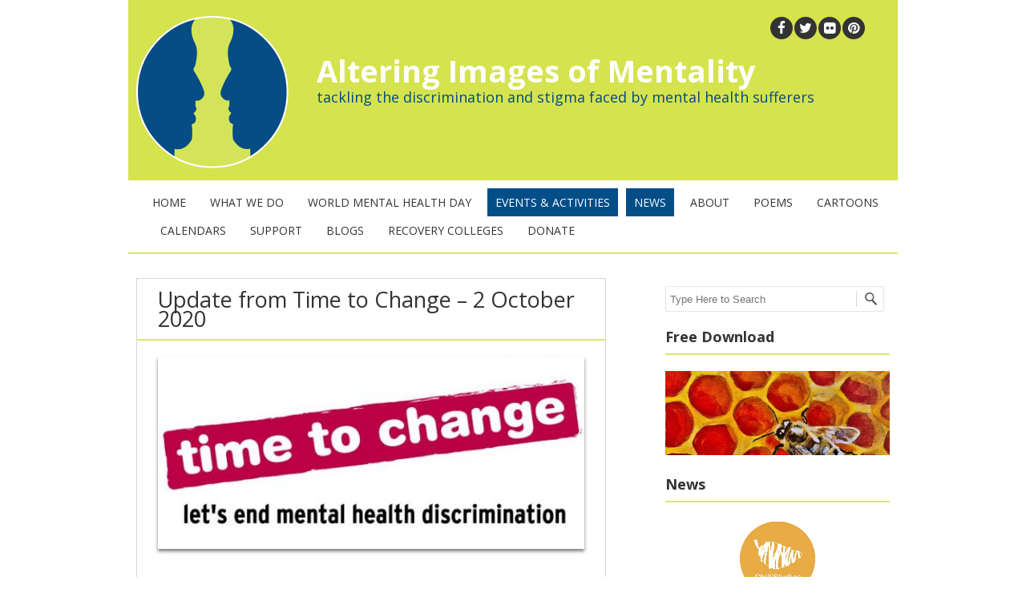

--- FILE ---
content_type: text/html; charset=UTF-8
request_url: https://www.aimmentalhealth.org.uk/update-from-time-to-change-2-october-2020/
body_size: 16181
content:
<!DOCTYPE html>
<!--[if IE 7]><html class="ie ie7" lang="en-GB"><![endif]-->
<!--[if IE 8]><html class="ie ie8" lang="en-GB"><![endif]-->
<!--[if !(IE 7) | !(IE 8)  ]><!-->
<html lang="en-GB">
<!--<![endif]-->
<head>
<meta charset="UTF-8" />
<meta name="viewport" content="width=device-width" />
<title>Update from Time to Change - 2 October 2020 - Altering Images of Mentality</title>
<link rel="profile" href="http://gmpg.org/xfn/11" />
<link rel="pingback" href="https://www.aimmentalhealth.org.uk/xmlrpc.php" />
<!--[if lt IE 9]><script src="https://www.aimmentalhealth.org.uk/wp-content/themes/fruitful-aim/js/html5.js" type="text/javascript"></script><![endif]-->
<meta name='robots' content='index, follow, max-image-preview:large, max-snippet:-1, max-video-preview:-1' />
	<style>img:is([sizes="auto" i], [sizes^="auto," i]) { contain-intrinsic-size: 3000px 1500px }</style>
	
	<!-- This site is optimized with the Yoast SEO plugin v26.0 - https://yoast.com/wordpress/plugins/seo/ -->
	<link rel="canonical" href="https://www.aimmentalhealth.org.uk/update-from-time-to-change-2-october-2020/" />
	<meta property="og:locale" content="en_GB" />
	<meta property="og:type" content="article" />
	<meta property="og:title" content="Update from Time to Change - 2 October 2020 - Altering Images of Mentality" />
	<meta property="og:description" content="World Mental Health Day on Saturday 10 October is a great opportunity to raise awareness and start conversations about mental health. Everyone’s experience of mental health problems is different, and we all deserve to feel safe and supported when talking about our mental health. But too often, mental health stigma leaves people feeling isolated and..." />
	<meta property="og:url" content="https://www.aimmentalhealth.org.uk/update-from-time-to-change-2-october-2020/" />
	<meta property="og:site_name" content="Altering Images of Mentality" />
	<meta property="article:publisher" content="https://www.facebook.com/aimmentalhealth/" />
	<meta property="article:published_time" content="2020-10-11T15:44:04+00:00" />
	<meta property="article:modified_time" content="2020-10-11T15:44:07+00:00" />
	<meta property="og:image" content="https://www.aimmentalhealth.org.uk/wp-content/uploads/2015/09/time-to-change-logo.jpg" />
	<meta property="og:image:width" content="600" />
	<meta property="og:image:height" content="295" />
	<meta property="og:image:type" content="image/jpeg" />
	<meta name="author" content="Dave Miller" />
	<meta name="twitter:card" content="summary_large_image" />
	<meta name="twitter:creator" content="@MentalHealthAIM" />
	<meta name="twitter:site" content="@MentalHealthAIM" />
	<meta name="twitter:label1" content="Written by" />
	<meta name="twitter:data1" content="Dave Miller" />
	<meta name="twitter:label2" content="Estimated reading time" />
	<meta name="twitter:data2" content="3 minutes" />
	<script type="application/ld+json" class="yoast-schema-graph">{"@context":"https://schema.org","@graph":[{"@type":"Article","@id":"https://www.aimmentalhealth.org.uk/update-from-time-to-change-2-october-2020/#article","isPartOf":{"@id":"https://www.aimmentalhealth.org.uk/update-from-time-to-change-2-october-2020/"},"author":{"name":"Dave Miller","@id":"https://www.aimmentalhealth.org.uk/#/schema/person/76eadc6a849ed9ba7eed1e0fb7c3d4dc"},"headline":"Update from Time to Change &#8211; 2 October 2020","datePublished":"2020-10-11T15:44:04+00:00","dateModified":"2020-10-11T15:44:07+00:00","mainEntityOfPage":{"@id":"https://www.aimmentalhealth.org.uk/update-from-time-to-change-2-october-2020/"},"wordCount":549,"publisher":{"@id":"https://www.aimmentalhealth.org.uk/#organization"},"image":{"@id":"https://www.aimmentalhealth.org.uk/update-from-time-to-change-2-october-2020/#primaryimage"},"thumbnailUrl":"https://www.aimmentalhealth.org.uk/wp-content/uploads/2015/09/time-to-change-logo.jpg","keywords":["comedy","discrimination","mental health","mindfulness","resources","stigma","Time to Change","world mental health day"],"articleSection":["Future Events and Activities","Mental Health News"],"inLanguage":"en-GB"},{"@type":"WebPage","@id":"https://www.aimmentalhealth.org.uk/update-from-time-to-change-2-october-2020/","url":"https://www.aimmentalhealth.org.uk/update-from-time-to-change-2-october-2020/","name":"Update from Time to Change - 2 October 2020 - Altering Images of Mentality","isPartOf":{"@id":"https://www.aimmentalhealth.org.uk/#website"},"primaryImageOfPage":{"@id":"https://www.aimmentalhealth.org.uk/update-from-time-to-change-2-october-2020/#primaryimage"},"image":{"@id":"https://www.aimmentalhealth.org.uk/update-from-time-to-change-2-october-2020/#primaryimage"},"thumbnailUrl":"https://www.aimmentalhealth.org.uk/wp-content/uploads/2015/09/time-to-change-logo.jpg","datePublished":"2020-10-11T15:44:04+00:00","dateModified":"2020-10-11T15:44:07+00:00","breadcrumb":{"@id":"https://www.aimmentalhealth.org.uk/update-from-time-to-change-2-october-2020/#breadcrumb"},"inLanguage":"en-GB","potentialAction":[{"@type":"ReadAction","target":["https://www.aimmentalhealth.org.uk/update-from-time-to-change-2-october-2020/"]}]},{"@type":"ImageObject","inLanguage":"en-GB","@id":"https://www.aimmentalhealth.org.uk/update-from-time-to-change-2-october-2020/#primaryimage","url":"https://www.aimmentalhealth.org.uk/wp-content/uploads/2015/09/time-to-change-logo.jpg","contentUrl":"https://www.aimmentalhealth.org.uk/wp-content/uploads/2015/09/time-to-change-logo.jpg","width":600,"height":295,"caption":"Time to Change"},{"@type":"BreadcrumbList","@id":"https://www.aimmentalhealth.org.uk/update-from-time-to-change-2-october-2020/#breadcrumb","itemListElement":[{"@type":"ListItem","position":1,"name":"Home","item":"https://www.aimmentalhealth.org.uk/"},{"@type":"ListItem","position":2,"name":"Posts","item":"https://www.aimmentalhealth.org.uk/posts/"},{"@type":"ListItem","position":3,"name":"Update from Time to Change &#8211; 2 October 2020"}]},{"@type":"WebSite","@id":"https://www.aimmentalhealth.org.uk/#website","url":"https://www.aimmentalhealth.org.uk/","name":"Altering Images of Mentality","description":"tackling the discrimination and stigma faced by mental health sufferers","publisher":{"@id":"https://www.aimmentalhealth.org.uk/#organization"},"potentialAction":[{"@type":"SearchAction","target":{"@type":"EntryPoint","urlTemplate":"https://www.aimmentalhealth.org.uk/?s={search_term_string}"},"query-input":{"@type":"PropertyValueSpecification","valueRequired":true,"valueName":"search_term_string"}}],"inLanguage":"en-GB"},{"@type":"Organization","@id":"https://www.aimmentalhealth.org.uk/#organization","name":"Altering Images of Mentality","url":"https://www.aimmentalhealth.org.uk/","logo":{"@type":"ImageObject","inLanguage":"en-GB","@id":"https://www.aimmentalhealth.org.uk/#/schema/logo/image/","url":"https://www.aimmentalhealth.org.uk/wp-content/uploads/2015/05/aim_logo.png","contentUrl":"https://www.aimmentalhealth.org.uk/wp-content/uploads/2015/05/aim_logo.png","width":190,"height":190,"caption":"Altering Images of Mentality"},"image":{"@id":"https://www.aimmentalhealth.org.uk/#/schema/logo/image/"},"sameAs":["https://www.facebook.com/aimmentalhealth/","https://x.com/MentalHealthAIM"]},{"@type":"Person","@id":"https://www.aimmentalhealth.org.uk/#/schema/person/76eadc6a849ed9ba7eed1e0fb7c3d4dc","name":"Dave Miller","image":{"@type":"ImageObject","inLanguage":"en-GB","@id":"https://www.aimmentalhealth.org.uk/#/schema/person/image/","url":"https://secure.gravatar.com/avatar/78281c6ebc6cc3683a21bb3921e45c9192513fcaf6854b3a4a7e797d25ac8d80?s=96&d=mm&r=g","contentUrl":"https://secure.gravatar.com/avatar/78281c6ebc6cc3683a21bb3921e45c9192513fcaf6854b3a4a7e797d25ac8d80?s=96&d=mm&r=g","caption":"Dave Miller"},"sameAs":["https://www.aimmentalhealth.org.uk"],"url":"https://www.aimmentalhealth.org.uk/author/dave/"}]}</script>
	<!-- / Yoast SEO plugin. -->


<link rel='dns-prefetch' href='//fonts.googleapis.com' />
<link rel='dns-prefetch' href='//maxcdn.bootstrapcdn.com' />
<link rel="alternate" type="application/rss+xml" title="Altering Images of Mentality &raquo; Feed" href="https://www.aimmentalhealth.org.uk/feed/" />
<link rel="alternate" type="application/rss+xml" title="Altering Images of Mentality &raquo; Comments Feed" href="https://www.aimmentalhealth.org.uk/comments/feed/" />
<link rel="alternate" type="application/rss+xml" title="Altering Images of Mentality &raquo; Update from Time to Change &#8211; 2 October 2020 Comments Feed" href="https://www.aimmentalhealth.org.uk/update-from-time-to-change-2-october-2020/feed/" />
<script type="text/javascript">
/* <![CDATA[ */
window._wpemojiSettings = {"baseUrl":"https:\/\/s.w.org\/images\/core\/emoji\/16.0.1\/72x72\/","ext":".png","svgUrl":"https:\/\/s.w.org\/images\/core\/emoji\/16.0.1\/svg\/","svgExt":".svg","source":{"concatemoji":"https:\/\/www.aimmentalhealth.org.uk\/wp-includes\/js\/wp-emoji-release.min.js?ver=6.8.3"}};
/*! This file is auto-generated */
!function(s,n){var o,i,e;function c(e){try{var t={supportTests:e,timestamp:(new Date).valueOf()};sessionStorage.setItem(o,JSON.stringify(t))}catch(e){}}function p(e,t,n){e.clearRect(0,0,e.canvas.width,e.canvas.height),e.fillText(t,0,0);var t=new Uint32Array(e.getImageData(0,0,e.canvas.width,e.canvas.height).data),a=(e.clearRect(0,0,e.canvas.width,e.canvas.height),e.fillText(n,0,0),new Uint32Array(e.getImageData(0,0,e.canvas.width,e.canvas.height).data));return t.every(function(e,t){return e===a[t]})}function u(e,t){e.clearRect(0,0,e.canvas.width,e.canvas.height),e.fillText(t,0,0);for(var n=e.getImageData(16,16,1,1),a=0;a<n.data.length;a++)if(0!==n.data[a])return!1;return!0}function f(e,t,n,a){switch(t){case"flag":return n(e,"\ud83c\udff3\ufe0f\u200d\u26a7\ufe0f","\ud83c\udff3\ufe0f\u200b\u26a7\ufe0f")?!1:!n(e,"\ud83c\udde8\ud83c\uddf6","\ud83c\udde8\u200b\ud83c\uddf6")&&!n(e,"\ud83c\udff4\udb40\udc67\udb40\udc62\udb40\udc65\udb40\udc6e\udb40\udc67\udb40\udc7f","\ud83c\udff4\u200b\udb40\udc67\u200b\udb40\udc62\u200b\udb40\udc65\u200b\udb40\udc6e\u200b\udb40\udc67\u200b\udb40\udc7f");case"emoji":return!a(e,"\ud83e\udedf")}return!1}function g(e,t,n,a){var r="undefined"!=typeof WorkerGlobalScope&&self instanceof WorkerGlobalScope?new OffscreenCanvas(300,150):s.createElement("canvas"),o=r.getContext("2d",{willReadFrequently:!0}),i=(o.textBaseline="top",o.font="600 32px Arial",{});return e.forEach(function(e){i[e]=t(o,e,n,a)}),i}function t(e){var t=s.createElement("script");t.src=e,t.defer=!0,s.head.appendChild(t)}"undefined"!=typeof Promise&&(o="wpEmojiSettingsSupports",i=["flag","emoji"],n.supports={everything:!0,everythingExceptFlag:!0},e=new Promise(function(e){s.addEventListener("DOMContentLoaded",e,{once:!0})}),new Promise(function(t){var n=function(){try{var e=JSON.parse(sessionStorage.getItem(o));if("object"==typeof e&&"number"==typeof e.timestamp&&(new Date).valueOf()<e.timestamp+604800&&"object"==typeof e.supportTests)return e.supportTests}catch(e){}return null}();if(!n){if("undefined"!=typeof Worker&&"undefined"!=typeof OffscreenCanvas&&"undefined"!=typeof URL&&URL.createObjectURL&&"undefined"!=typeof Blob)try{var e="postMessage("+g.toString()+"("+[JSON.stringify(i),f.toString(),p.toString(),u.toString()].join(",")+"));",a=new Blob([e],{type:"text/javascript"}),r=new Worker(URL.createObjectURL(a),{name:"wpTestEmojiSupports"});return void(r.onmessage=function(e){c(n=e.data),r.terminate(),t(n)})}catch(e){}c(n=g(i,f,p,u))}t(n)}).then(function(e){for(var t in e)n.supports[t]=e[t],n.supports.everything=n.supports.everything&&n.supports[t],"flag"!==t&&(n.supports.everythingExceptFlag=n.supports.everythingExceptFlag&&n.supports[t]);n.supports.everythingExceptFlag=n.supports.everythingExceptFlag&&!n.supports.flag,n.DOMReady=!1,n.readyCallback=function(){n.DOMReady=!0}}).then(function(){return e}).then(function(){var e;n.supports.everything||(n.readyCallback(),(e=n.source||{}).concatemoji?t(e.concatemoji):e.wpemoji&&e.twemoji&&(t(e.twemoji),t(e.wpemoji)))}))}((window,document),window._wpemojiSettings);
/* ]]> */
</script>
<link rel='stylesheet' id='fpw_styles_css-css' href='https://www.aimmentalhealth.org.uk/wp-content/plugins/feature-a-page-widget/css/fpw_styles.css?ver=2.1.0' type='text/css' media='all' />
<style id='wp-emoji-styles-inline-css' type='text/css'>

	img.wp-smiley, img.emoji {
		display: inline !important;
		border: none !important;
		box-shadow: none !important;
		height: 1em !important;
		width: 1em !important;
		margin: 0 0.07em !important;
		vertical-align: -0.1em !important;
		background: none !important;
		padding: 0 !important;
	}
</style>
<link rel='stylesheet' id='wp-block-library-css' href='https://www.aimmentalhealth.org.uk/wp-includes/css/dist/block-library/style.min.css?ver=6.8.3' type='text/css' media='all' />
<style id='classic-theme-styles-inline-css' type='text/css'>
/*! This file is auto-generated */
.wp-block-button__link{color:#fff;background-color:#32373c;border-radius:9999px;box-shadow:none;text-decoration:none;padding:calc(.667em + 2px) calc(1.333em + 2px);font-size:1.125em}.wp-block-file__button{background:#32373c;color:#fff;text-decoration:none}
</style>
<style id='global-styles-inline-css' type='text/css'>
:root{--wp--preset--aspect-ratio--square: 1;--wp--preset--aspect-ratio--4-3: 4/3;--wp--preset--aspect-ratio--3-4: 3/4;--wp--preset--aspect-ratio--3-2: 3/2;--wp--preset--aspect-ratio--2-3: 2/3;--wp--preset--aspect-ratio--16-9: 16/9;--wp--preset--aspect-ratio--9-16: 9/16;--wp--preset--color--black: #000000;--wp--preset--color--cyan-bluish-gray: #abb8c3;--wp--preset--color--white: #ffffff;--wp--preset--color--pale-pink: #f78da7;--wp--preset--color--vivid-red: #cf2e2e;--wp--preset--color--luminous-vivid-orange: #ff6900;--wp--preset--color--luminous-vivid-amber: #fcb900;--wp--preset--color--light-green-cyan: #7bdcb5;--wp--preset--color--vivid-green-cyan: #00d084;--wp--preset--color--pale-cyan-blue: #8ed1fc;--wp--preset--color--vivid-cyan-blue: #0693e3;--wp--preset--color--vivid-purple: #9b51e0;--wp--preset--gradient--vivid-cyan-blue-to-vivid-purple: linear-gradient(135deg,rgba(6,147,227,1) 0%,rgb(155,81,224) 100%);--wp--preset--gradient--light-green-cyan-to-vivid-green-cyan: linear-gradient(135deg,rgb(122,220,180) 0%,rgb(0,208,130) 100%);--wp--preset--gradient--luminous-vivid-amber-to-luminous-vivid-orange: linear-gradient(135deg,rgba(252,185,0,1) 0%,rgba(255,105,0,1) 100%);--wp--preset--gradient--luminous-vivid-orange-to-vivid-red: linear-gradient(135deg,rgba(255,105,0,1) 0%,rgb(207,46,46) 100%);--wp--preset--gradient--very-light-gray-to-cyan-bluish-gray: linear-gradient(135deg,rgb(238,238,238) 0%,rgb(169,184,195) 100%);--wp--preset--gradient--cool-to-warm-spectrum: linear-gradient(135deg,rgb(74,234,220) 0%,rgb(151,120,209) 20%,rgb(207,42,186) 40%,rgb(238,44,130) 60%,rgb(251,105,98) 80%,rgb(254,248,76) 100%);--wp--preset--gradient--blush-light-purple: linear-gradient(135deg,rgb(255,206,236) 0%,rgb(152,150,240) 100%);--wp--preset--gradient--blush-bordeaux: linear-gradient(135deg,rgb(254,205,165) 0%,rgb(254,45,45) 50%,rgb(107,0,62) 100%);--wp--preset--gradient--luminous-dusk: linear-gradient(135deg,rgb(255,203,112) 0%,rgb(199,81,192) 50%,rgb(65,88,208) 100%);--wp--preset--gradient--pale-ocean: linear-gradient(135deg,rgb(255,245,203) 0%,rgb(182,227,212) 50%,rgb(51,167,181) 100%);--wp--preset--gradient--electric-grass: linear-gradient(135deg,rgb(202,248,128) 0%,rgb(113,206,126) 100%);--wp--preset--gradient--midnight: linear-gradient(135deg,rgb(2,3,129) 0%,rgb(40,116,252) 100%);--wp--preset--font-size--small: 13px;--wp--preset--font-size--medium: 20px;--wp--preset--font-size--large: 36px;--wp--preset--font-size--x-large: 42px;--wp--preset--spacing--20: 0.44rem;--wp--preset--spacing--30: 0.67rem;--wp--preset--spacing--40: 1rem;--wp--preset--spacing--50: 1.5rem;--wp--preset--spacing--60: 2.25rem;--wp--preset--spacing--70: 3.38rem;--wp--preset--spacing--80: 5.06rem;--wp--preset--shadow--natural: 6px 6px 9px rgba(0, 0, 0, 0.2);--wp--preset--shadow--deep: 12px 12px 50px rgba(0, 0, 0, 0.4);--wp--preset--shadow--sharp: 6px 6px 0px rgba(0, 0, 0, 0.2);--wp--preset--shadow--outlined: 6px 6px 0px -3px rgba(255, 255, 255, 1), 6px 6px rgba(0, 0, 0, 1);--wp--preset--shadow--crisp: 6px 6px 0px rgba(0, 0, 0, 1);}:where(.is-layout-flex){gap: 0.5em;}:where(.is-layout-grid){gap: 0.5em;}body .is-layout-flex{display: flex;}.is-layout-flex{flex-wrap: wrap;align-items: center;}.is-layout-flex > :is(*, div){margin: 0;}body .is-layout-grid{display: grid;}.is-layout-grid > :is(*, div){margin: 0;}:where(.wp-block-columns.is-layout-flex){gap: 2em;}:where(.wp-block-columns.is-layout-grid){gap: 2em;}:where(.wp-block-post-template.is-layout-flex){gap: 1.25em;}:where(.wp-block-post-template.is-layout-grid){gap: 1.25em;}.has-black-color{color: var(--wp--preset--color--black) !important;}.has-cyan-bluish-gray-color{color: var(--wp--preset--color--cyan-bluish-gray) !important;}.has-white-color{color: var(--wp--preset--color--white) !important;}.has-pale-pink-color{color: var(--wp--preset--color--pale-pink) !important;}.has-vivid-red-color{color: var(--wp--preset--color--vivid-red) !important;}.has-luminous-vivid-orange-color{color: var(--wp--preset--color--luminous-vivid-orange) !important;}.has-luminous-vivid-amber-color{color: var(--wp--preset--color--luminous-vivid-amber) !important;}.has-light-green-cyan-color{color: var(--wp--preset--color--light-green-cyan) !important;}.has-vivid-green-cyan-color{color: var(--wp--preset--color--vivid-green-cyan) !important;}.has-pale-cyan-blue-color{color: var(--wp--preset--color--pale-cyan-blue) !important;}.has-vivid-cyan-blue-color{color: var(--wp--preset--color--vivid-cyan-blue) !important;}.has-vivid-purple-color{color: var(--wp--preset--color--vivid-purple) !important;}.has-black-background-color{background-color: var(--wp--preset--color--black) !important;}.has-cyan-bluish-gray-background-color{background-color: var(--wp--preset--color--cyan-bluish-gray) !important;}.has-white-background-color{background-color: var(--wp--preset--color--white) !important;}.has-pale-pink-background-color{background-color: var(--wp--preset--color--pale-pink) !important;}.has-vivid-red-background-color{background-color: var(--wp--preset--color--vivid-red) !important;}.has-luminous-vivid-orange-background-color{background-color: var(--wp--preset--color--luminous-vivid-orange) !important;}.has-luminous-vivid-amber-background-color{background-color: var(--wp--preset--color--luminous-vivid-amber) !important;}.has-light-green-cyan-background-color{background-color: var(--wp--preset--color--light-green-cyan) !important;}.has-vivid-green-cyan-background-color{background-color: var(--wp--preset--color--vivid-green-cyan) !important;}.has-pale-cyan-blue-background-color{background-color: var(--wp--preset--color--pale-cyan-blue) !important;}.has-vivid-cyan-blue-background-color{background-color: var(--wp--preset--color--vivid-cyan-blue) !important;}.has-vivid-purple-background-color{background-color: var(--wp--preset--color--vivid-purple) !important;}.has-black-border-color{border-color: var(--wp--preset--color--black) !important;}.has-cyan-bluish-gray-border-color{border-color: var(--wp--preset--color--cyan-bluish-gray) !important;}.has-white-border-color{border-color: var(--wp--preset--color--white) !important;}.has-pale-pink-border-color{border-color: var(--wp--preset--color--pale-pink) !important;}.has-vivid-red-border-color{border-color: var(--wp--preset--color--vivid-red) !important;}.has-luminous-vivid-orange-border-color{border-color: var(--wp--preset--color--luminous-vivid-orange) !important;}.has-luminous-vivid-amber-border-color{border-color: var(--wp--preset--color--luminous-vivid-amber) !important;}.has-light-green-cyan-border-color{border-color: var(--wp--preset--color--light-green-cyan) !important;}.has-vivid-green-cyan-border-color{border-color: var(--wp--preset--color--vivid-green-cyan) !important;}.has-pale-cyan-blue-border-color{border-color: var(--wp--preset--color--pale-cyan-blue) !important;}.has-vivid-cyan-blue-border-color{border-color: var(--wp--preset--color--vivid-cyan-blue) !important;}.has-vivid-purple-border-color{border-color: var(--wp--preset--color--vivid-purple) !important;}.has-vivid-cyan-blue-to-vivid-purple-gradient-background{background: var(--wp--preset--gradient--vivid-cyan-blue-to-vivid-purple) !important;}.has-light-green-cyan-to-vivid-green-cyan-gradient-background{background: var(--wp--preset--gradient--light-green-cyan-to-vivid-green-cyan) !important;}.has-luminous-vivid-amber-to-luminous-vivid-orange-gradient-background{background: var(--wp--preset--gradient--luminous-vivid-amber-to-luminous-vivid-orange) !important;}.has-luminous-vivid-orange-to-vivid-red-gradient-background{background: var(--wp--preset--gradient--luminous-vivid-orange-to-vivid-red) !important;}.has-very-light-gray-to-cyan-bluish-gray-gradient-background{background: var(--wp--preset--gradient--very-light-gray-to-cyan-bluish-gray) !important;}.has-cool-to-warm-spectrum-gradient-background{background: var(--wp--preset--gradient--cool-to-warm-spectrum) !important;}.has-blush-light-purple-gradient-background{background: var(--wp--preset--gradient--blush-light-purple) !important;}.has-blush-bordeaux-gradient-background{background: var(--wp--preset--gradient--blush-bordeaux) !important;}.has-luminous-dusk-gradient-background{background: var(--wp--preset--gradient--luminous-dusk) !important;}.has-pale-ocean-gradient-background{background: var(--wp--preset--gradient--pale-ocean) !important;}.has-electric-grass-gradient-background{background: var(--wp--preset--gradient--electric-grass) !important;}.has-midnight-gradient-background{background: var(--wp--preset--gradient--midnight) !important;}.has-small-font-size{font-size: var(--wp--preset--font-size--small) !important;}.has-medium-font-size{font-size: var(--wp--preset--font-size--medium) !important;}.has-large-font-size{font-size: var(--wp--preset--font-size--large) !important;}.has-x-large-font-size{font-size: var(--wp--preset--font-size--x-large) !important;}
:where(.wp-block-post-template.is-layout-flex){gap: 1.25em;}:where(.wp-block-post-template.is-layout-grid){gap: 1.25em;}
:where(.wp-block-columns.is-layout-flex){gap: 2em;}:where(.wp-block-columns.is-layout-grid){gap: 2em;}
:root :where(.wp-block-pullquote){font-size: 1.5em;line-height: 1.6;}
</style>
<link rel='stylesheet' id='ff-google-fonts-css' href='//fonts.googleapis.com/css?family=Raleway%3A400%2C500%2C700&#038;ver=071120180241' type='text/css' media='all' />
<link rel='stylesheet' id='ff-shortcodes-css' href='https://www.aimmentalhealth.org.uk/wp-content/plugins/fruitful-shortcodes/fruitful-shortcodes-2.0.0/assets/css/front.css?ver=071120180241' type='text/css' media='all' />
<link rel='stylesheet' id='cff-css' href='https://www.aimmentalhealth.org.uk/wp-content/plugins/custom-facebook-feed/assets/css/cff-style.min.css?ver=4.3.2' type='text/css' media='all' />
<link rel='stylesheet' id='sb-font-awesome-css' href='https://maxcdn.bootstrapcdn.com/font-awesome/4.7.0/css/font-awesome.min.css?ver=6.8.3' type='text/css' media='all' />
<link rel='stylesheet' id='ie-style-css' href='https://www.aimmentalhealth.org.uk/wp-content/themes/fruitful-aim/woocommerce/ie.css?ver=6.8.3' type='text/css' media='all' />
<link rel='stylesheet' id='fn-box-style-css' href='https://www.aimmentalhealth.org.uk/wp-content/themes/fruitful-aim/js/fnBox/jquery.fancybox.css?ver=6.8.3' type='text/css' media='all' />
<link rel='stylesheet' id='custom_fonts_69705e60c710d-css' href='https://fonts.googleapis.com/css?family=Open+Sans%3A300italic%2C400italic%2C600italic%2C700italic%2C800italic%2C400%2C800%2C700%2C600%2C300&#038;subset=latin%2Clatin-ext&#038;ver=6.8.3' type='text/css' media='all' />
<link rel='stylesheet' id='fontawesome-style-css' href='https://www.aimmentalhealth.org.uk/wp-content/themes/fruitful-aim/css/font-awesome.min.css?ver=6.8.3' type='text/css' media='all' />
<link rel='stylesheet' id='main-style-css' href='https://www.aimmentalhealth.org.uk/wp-content/themes/fruitful-aim/style.css?ver=6.8.3' type='text/css' media='all' />
<style id='main-style-inline-css' type='text/css'>
h1 {font-size : 27px; }h2 {font-size : 34px; }h3 {font-size : 18px; }h4 {font-size : 17px; }h5 {font-size : 14px; }h6 {font-size : 12px; }h1, h2, h3, h4, h5, h6 {font-family : Open Sans, sans-serif; } .main-navigation a {font-family : Open Sans, sans-serif; color : #333333; } .main-navigation ul:not(.sub-menu) li a, .main-navigation ul:not(.sub-menu) li:hover a { font-size : 14px;} .main-navigation {background-color : #ffffff; }#header_language_select a {font-family : Open Sans, sans-serif;} body {font-size : 14px; font-family : Open Sans, sans-serif; }body { background-color : #ffffff; }.page-container .container {background-color : #ffffff; } .head-container, .head-container.fixed{background-color : #ffffff; }.head-container {min-height : 80px; }.head-container {position : relative; }.main-navigation ul li.current_page_item a, .main-navigation ul li.current-menu-ancestor a, .main-navigation ul li.current-menu-item a, .main-navigation ul li.current-menu-parent a, .main-navigation ul li.current_page_parent a {background-color : #044e87; }.main-navigation ul li.current_page_item a, .main-navigation ul li.current-menu-ancestor a, .main-navigation ul li.current-menu-item a, .main-navigation ul li.current-menu-parent a, .main-navigation ul li.current_page_parent a {color : #ffffff; } .main-navigation ul li:hover a {background-color : #044e87; color : #ffffff; } #masthead .main-navigation ul li ul li a {background-color : #ffffff; color : #333333; } #masthead .main-navigation ul li ul li:hover a {background-color : #044e87; color : #ffffff; } #masthead .main-navigation ul li ul li.current-menu-item a {background-color : #044e87; color : #ffffff; } #masthead div .main-navigation ul li ul li ul a {background-color : #ffffff; color : #333333; } #masthead div .main-navigation ul li ul li ul li:hover a {background-color : #044e87; color : #ffffff; } #lang-select-block li ul li a{background-color : #ffffff; color : #333333;}#lang-select-block li ul li a:hover{background-color : #044e87; color : #ffffff;}#lang-select-block li ul li.active a{background-color : #044e87; color : #ffffff;}#header_language_select ul li.current a { color : #333333; } #header_language_select { background-color : #ffffff; } #header_language_select ul li.current:hover a { background-color : #044e87;color : #ffffff;} body {color : #333333; } #page .container #secondary .widget h3.widget-title, #page .container #secondary .widget h1.widget-title, header.post-header .post-title{border-color : #dbe66c; } body.single-product #page .related.products h2{border-bottom-color : #dbe66c; } a {color : #333333; }#page .container #secondary .widget_nav_menu div ul li ul li a:before {color : #333333; }#page .container #secondary .widget ul li.cat-item a:before {color : #333333; }html[dir="rtl"] #page .container #secondary .widget_nav_menu div ul li ul li a:after {color : #333333; }html[dir="rtl"] #page .container #secondary .widget ul li.cat-item a:after {color : #333333; }a:hover {color : #b9ce00; } #page .container #secondary .widget_nav_menu li.current-menu-item a {color : #b9ce00; } #page .container #secondary .widget_nav_menu div ul li ul li a:hover:before,#page .container #secondary .widget_nav_menu div ul li ul li.current-menu-item a:before,#page .container #secondary .widget_nav_menu div ul li ul li.current-menu-item a:hover:before{color : #b9ce00; }#page .container #secondary .widget ul li.current-cat a,#page .container #secondary .widget ul li.cat-item ul li.current-cat a:before,#page .container #secondary .widget ul li.cat-item a:hover:before{color : #b9ce00; }html[dir="rtl"] #page .container #secondary .widget_nav_menu div ul li ul li a:hover:after,html[dir="rtl"] #page .container #secondary .widget_nav_menu div ul li ul li.current-menu-item a:after,html[dir="rtl"] #page .container #secondary .widget_nav_menu div ul li ul li.current-menu-item a:hover:after{color : #b9ce00; } html[dir="rtl"] #page .container #secondary .widget ul li.current-cat a,html[dir="rtl"] #page .container #secondary .widget ul li.current-cat a:after,html[dir="rtl"] #page .container #secondary .widget ul li.cat-item a:hover:after{color : #b9ce00; } a:focus {color : #b9ce00; } a:active{color : #b9ce00; } .blog_post .date_of_post{background : none repeat scroll 0 0 #d5e34e; } .blog_post .date_of_post{color : #ffffff; } button, input[type="button"], input[type="submit"], input[type="reset"]{background-color : #333333 !important; } body a.btn.btn-primary, body button.btn.btn-primary, body input[type="button"].btn.btn-primary , body input[type="submit"].btn.btn-primary {background-color : #333333 !important; }.nav-links.shop .pages-links .page-numbers, .nav-links.shop .nav-next a, .nav-links.shop .nav-previous a{background-color : #333333 !important; }button:hover, button:active, button:focus{background-color : #b9ce00 !important; }input[type="button"]:hover, input[type="button"]:active, input[type="button"]:focus{background-color : #b9ce00 !important; }input[type="submit"]:hover, input[type="submit"]:active, input[type="submit"]:focus{background-color : #b9ce00 !important; }input[type="reset"]:hover, input[type="reset"]:active, input[type="reset"]:focus{background-color : #b9ce00 !important; }body a.btn.btn-primary:hover, body button.btn.btn-primary:hover, body input[type="button"].btn.btn-primary:hover , body input[type="submit"].btn.btn-primary:hover {background-color : #b9ce00 !important; }.nav-links.shop .pages-links .page-numbers:hover, .nav-links.shop .nav-next a:hover, .nav-links.shop .nav-previous a:hover, .nav-links.shop .pages-links .page-numbers.current{background-color : #b9ce00 !important; }.social-icon a i{background:#333333}.social-icon a i{color:#ffffff}
</style>
<script type="text/javascript" src="https://www.aimmentalhealth.org.uk/wp-includes/js/jquery/jquery.min.js?ver=3.7.1" id="jquery-core-js"></script>
<script type="text/javascript" src="https://www.aimmentalhealth.org.uk/wp-includes/js/jquery/jquery-migrate.min.js?ver=3.4.1" id="jquery-migrate-js"></script>
<script type="text/javascript" src="https://www.aimmentalhealth.org.uk/wp-content/themes/fruitful-aim/js/fnBox/jquery.fancybox.pack.js?ver=20140525" id="fn-box-js"></script>
<script type="text/javascript" src="https://www.aimmentalhealth.org.uk/wp-content/themes/fruitful-aim/js/mobile-dropdown.min.js?ver=20130930" id="resp-dropdown-js"></script>
<script type="text/javascript" id="init-js-extra">
/* <![CDATA[ */
var ThGlobal = {"ajaxurl":"https:\/\/www.aimmentalhealth.org.uk\/wp-admin\/admin-ajax.php","is_fixed_header":"-1"};
/* ]]> */
</script>
<script type="text/javascript" src="https://www.aimmentalhealth.org.uk/wp-content/themes/fruitful-aim/js/init.min.js?ver=20130930" id="init-js"></script>
<script type="text/javascript" src="https://www.aimmentalhealth.org.uk/wp-content/themes/fruitful-aim/js/small-menu-select.js?ver=20130930" id="small-menu-select-js"></script>
<link rel="https://api.w.org/" href="https://www.aimmentalhealth.org.uk/wp-json/" /><link rel="alternate" title="JSON" type="application/json" href="https://www.aimmentalhealth.org.uk/wp-json/wp/v2/posts/8933" /><link rel="EditURI" type="application/rsd+xml" title="RSD" href="https://www.aimmentalhealth.org.uk/xmlrpc.php?rsd" />
<meta name="generator" content="WordPress 6.8.3" />
<link rel='shortlink' href='https://www.aimmentalhealth.org.uk/?p=8933' />
<link rel="alternate" title="oEmbed (JSON)" type="application/json+oembed" href="https://www.aimmentalhealth.org.uk/wp-json/oembed/1.0/embed?url=https%3A%2F%2Fwww.aimmentalhealth.org.uk%2Fupdate-from-time-to-change-2-october-2020%2F" />
<link rel="alternate" title="oEmbed (XML)" type="text/xml+oembed" href="https://www.aimmentalhealth.org.uk/wp-json/oembed/1.0/embed?url=https%3A%2F%2Fwww.aimmentalhealth.org.uk%2Fupdate-from-time-to-change-2-october-2020%2F&#038;format=xml" />

		<!-- GA Google Analytics @ https://m0n.co/ga -->
		<script>
			(function(i,s,o,g,r,a,m){i['GoogleAnalyticsObject']=r;i[r]=i[r]||function(){
			(i[r].q=i[r].q||[]).push(arguments)},i[r].l=1*new Date();a=s.createElement(o),
			m=s.getElementsByTagName(o)[0];a.async=1;a.src=g;m.parentNode.insertBefore(a,m)
			})(window,document,'script','https://www.google-analytics.com/analytics.js','ga');
			ga('create', 'G-LP0TC1C4PN', 'auto');
			ga('send', 'pageview');
		</script>

	<script type="text/javascript">jQuery(document).ready(function($) { });</script> 
</head>
<body class="wp-singular post-template-default single single-post postid-8933 single-format-standard wp-theme-fruitful-aim responsive">
<script>
(function(i,s,o,g,r,a,m){i['GoogleAnalyticsObject']=r;i[r]=i[r]||function(){(i[r].q=i[r].q||[]).push(arguments)},i[r].l=1*new Date();a=s.createElement(o),m=s.getElementsByTagName(o)[0];a.async=1;a.src=g;m.parentNode.insertBefore(a,m)})(window,document,'script','//www.google-analytics.com/analytics.js','ga');ga('create', 'UA-63047733-1', 'auto');ga('send', 'pageview');
</script>
	<div id="page-header" class="hfeed site">
				
					<div class="head-container">
						<div class="container">
							<div class="sixteen columns">
								<header id="masthead" class="site-header" role="banner">
									<div class="social-icon"><a class="facebook" 	 title="facebook"	href="https://www.facebook.com/aimmentalhealth/" target="_blank"><i class="fa"></i></a><a class="twitter" 	 title="twitter"	href="https://twitter.com/MentalHealthAIM" target="_blank"><i class="fa"></i></a><a class="flickr" 	 title="flickr"		href="https://www.flickr.com/photos/aimnortheast/" target="_blank"><i class="fa"></i></a><a class="pinterest"	 title="pinterest"	href="https://uk.pinterest.com/aimmentalhealth/" target="_blank"><i class="fa"></i></a></div>									<div data-originalstyle="left-pos" class="header-hgroup left-pos">  
										<a href="https://www.aimmentalhealth.org.uk/" title="tackling the discrimination and stigma faced by mental health sufferers" rel="home"><img class="logo" src="https://www.aimmentalhealth.org.uk/wp-content/uploads/2015/05/aim_logo.png" alt="tackling the discrimination and stigma faced by mental health sufferers"/></a>									</div>	
									
									<div class="header-hgroup left-pos" data-originalstyle="left-pos">
										<a class="logo-description" rel="home" href="https://www.aimmentalhealth.org.uk/" title="Altering Images of Mentality">
											<h1 class="site-title">Altering Images of Mentality</h1>
											<h2 class="site-description">tackling the discrimination and stigma faced by mental health sufferers</h2>
										</a>
									</div>
									<!--<div id="donate"><a href="https://www.paypal.co.uk/" target="_blank"><span>Like to donate?</span></a></div>-->
									<div data-originalstyle="left-pos" class="menu-wrapper left-pos">
																															
										<nav role="navigation" class="site-navigation main-navigation">
											<div class="menu-header-container"><ul id="menu-header" class="menu"><li id="menu-item-58" class="menu-item menu-item-type-post_type menu-item-object-page menu-item-home menu-item-58"><a href="https://www.aimmentalhealth.org.uk/" title="Stigma and Discrimination Fighting Mental Health Charity">Home</a></li>
<li id="menu-item-60" class="menu-item menu-item-type-post_type menu-item-object-page menu-item-has-children menu-item-60"><a href="https://www.aimmentalhealth.org.uk/what-aim-does/">What We Do</a>
<ul class="sub-menu">
	<li id="menu-item-10844" class="menu-item menu-item-type-post_type menu-item-object-page menu-item-10844"><a href="https://www.aimmentalhealth.org.uk/what-aim-does/">What AIM Does</a></li>
	<li id="menu-item-61" class="menu-item menu-item-type-post_type menu-item-object-page menu-item-61"><a href="https://www.aimmentalhealth.org.uk/what-aim-does/aimlaunchpad-open-up-initiative/">AIM/Launchpad Open Up Initiative</a></li>
</ul>
</li>
<li id="menu-item-64" class="menu-item menu-item-type-post_type menu-item-object-page menu-item-has-children menu-item-64"><a href="https://www.aimmentalhealth.org.uk/world-mental-health-day/">World Mental Health Day</a>
<ul class="sub-menu">
	<li id="menu-item-10845" class="menu-item menu-item-type-post_type menu-item-object-page menu-item-10845"><a href="https://www.aimmentalhealth.org.uk/world-mental-health-day/">World Mental Health Day</a></li>
	<li id="menu-item-1097" class="menu-item menu-item-type-post_type menu-item-object-page menu-item-1097"><a href="https://www.aimmentalhealth.org.uk/world-mental-health-day/calendars/">Calendars</a></li>
	<li id="menu-item-10165" class="menu-item menu-item-type-post_type menu-item-object-page menu-item-10165"><a href="https://www.aimmentalhealth.org.uk/world-mental-health-day/world-mental-health-day-2021-photography-competition/">World Mental Health Day 2021 Photography Competition</a></li>
</ul>
</li>
<li id="menu-item-76" class="menu-item menu-item-type-taxonomy menu-item-object-category current-post-ancestor current-menu-parent current-post-parent menu-item-76"><a href="https://www.aimmentalhealth.org.uk/category/future-events-and-activities/">Events &#038; Activities</a></li>
<li id="menu-item-77" class="menu-item menu-item-type-taxonomy menu-item-object-category current-post-ancestor current-menu-parent current-post-parent menu-item-77"><a href="https://www.aimmentalhealth.org.uk/category/mental-health-news/">News</a></li>
<li id="menu-item-65" class="menu-item menu-item-type-post_type menu-item-object-page menu-item-has-children menu-item-65"><a href="https://www.aimmentalhealth.org.uk/about-us/">About</a>
<ul class="sub-menu">
	<li id="menu-item-10846" class="menu-item menu-item-type-post_type menu-item-object-page menu-item-10846"><a href="https://www.aimmentalhealth.org.uk/about-us/">About Us</a></li>
	<li id="menu-item-68" class="menu-item menu-item-type-post_type menu-item-object-page menu-item-68"><a href="https://www.aimmentalhealth.org.uk/contact-us/">Contact</a></li>
	<li id="menu-item-614" class="menu-item menu-item-type-post_type menu-item-object-page menu-item-614"><a href="https://www.aimmentalhealth.org.uk/meet-the-team/">Meet the Team</a></li>
	<li id="menu-item-63" class="menu-item menu-item-type-post_type menu-item-object-page menu-item-63"><a href="https://www.aimmentalhealth.org.uk/how-to-join-aim/">How to Join AIM</a></li>
	<li id="menu-item-393" class="menu-item menu-item-type-post_type menu-item-object-page menu-item-393"><a href="https://www.aimmentalhealth.org.uk/giving-donations/">Making Donations</a></li>
	<li id="menu-item-289" class="menu-item menu-item-type-custom menu-item-object-custom menu-item-289"><a target="_blank" href="https://www.flickr.com/photos/aimnortheast/" title="Click to view our Flickr page">Picture Gallery</a></li>
	<li id="menu-item-666" class="menu-item menu-item-type-post_type menu-item-object-page menu-item-666"><a href="https://www.aimmentalhealth.org.uk/privacy-and-cookies-policy/">Privacy And Cookies Policy</a></li>
</ul>
</li>
<li id="menu-item-1329" class="menu-item menu-item-type-taxonomy menu-item-object-category menu-item-1329"><a href="https://www.aimmentalhealth.org.uk/category/poems/">Poems</a></li>
<li id="menu-item-2486" class="menu-item menu-item-type-taxonomy menu-item-object-category menu-item-2486"><a href="https://www.aimmentalhealth.org.uk/category/cartoons/">Cartoons</a></li>
<li id="menu-item-7003" class="menu-item menu-item-type-post_type menu-item-object-page menu-item-7003"><a href="https://www.aimmentalhealth.org.uk/world-mental-health-day/calendars/">Calendars</a></li>
<li id="menu-item-93" class="menu-item menu-item-type-post_type menu-item-object-page menu-item-93"><a href="https://www.aimmentalhealth.org.uk/support/" title="Link to our support section">Support</a></li>
<li id="menu-item-4360" class="menu-item menu-item-type-taxonomy menu-item-object-category menu-item-4360"><a href="https://www.aimmentalhealth.org.uk/category/blog/">Blogs</a></li>
<li id="menu-item-7284" class="menu-item menu-item-type-post_type menu-item-object-post menu-item-7284"><a href="https://www.aimmentalhealth.org.uk/north-tyneside-recovery-college/">Recovery Colleges</a></li>
<li id="menu-item-6970" class="menu-item menu-item-type-post_type menu-item-object-page menu-item-6970"><a href="https://www.aimmentalhealth.org.uk/giving-donations/">Donate</a></li>
</ul></div>										</nav><!-- .site-navigation .main-navigation -->
									</div>
								</header><!-- #masthead .site-header -->
							</div>
						</div>
					</div>
					
				</div><!-- .header-container -->
	
		
	<div id="page" class="page-container">		
		<div class="container">		
					
				<div class="sixteen columns">
					
				<div class="eleven columns alpha">			<div id="primary" class="content-area">
				<div id="content" class="site-content" role="main">	
			
<article id="post-8933" class="blog_post post-8933 post type-post status-publish format-standard has-post-thumbnail hentry category-future-events-and-activities category-mental-health-news tag-comedy tag-discrimination tag-mental-health tag-mindfulness tag-resources tag-stigma tag-time-to-change tag-world-mental-health-day">
			
	
	<div class="date_of_post updated">
		<span class="day_post">11</span>
		<span class="month_post">Oct</span>
	</div>
		
	<div class="post-content">	
	<header class="post-header">
					<h1 class="post-title entry-title">Update from Time to Change &#8211; 2 October 2020</h1>
				
		
		
									<div class="entry-thumbnail">
						<img width="600" height="270" src="https://www.aimmentalhealth.org.uk/wp-content/uploads/2015/09/time-to-change-logo-600x270.jpg" class="attachment-post-thumbnail size-post-thumbnail wp-post-image" alt="Time to Change" decoding="async" fetchpriority="high" />					</div>
								</header><!-- .entry-header -->

		<div class="entry-content">
		<p>World Mental Health Day on <strong>Saturday 10 October</strong> is a great opportunity to raise awareness and start conversations about mental health.</p>
<p>Everyone’s experience of mental health problems is different, and we all deserve to feel safe and supported when talking about our mental health. But too often, mental health stigma leaves people feeling isolated and ashamed. At worst, it prevents people getting support, finding employment or having open conversations with friends and family.</p>
<p>This World Mental Health Day, we’re encouraging everyone to open up to mental health, to talk and to listen.</p>
<p>Read on to find out how you can get involved and help change attitudes towards those of us with experience of mental health problems.</p>
<hr />
<p><strong>World Mental Health Day resources</strong></p>
<p><a href="https://www.aimmentalhealth.org.uk/wp-content/uploads/2020/10/talk-and-listen.png"><img decoding="async" class="size-medium wp-image-8934 aligncenter" src="https://www.aimmentalhealth.org.uk/wp-content/uploads/2020/10/talk-and-listen-300x300.png" alt="" width="300" height="300" srcset="https://www.aimmentalhealth.org.uk/wp-content/uploads/2020/10/talk-and-listen-300x300.png 300w, https://www.aimmentalhealth.org.uk/wp-content/uploads/2020/10/talk-and-listen-1024x1024.png 1024w, https://www.aimmentalhealth.org.uk/wp-content/uploads/2020/10/talk-and-listen-150x150.png 150w, https://www.aimmentalhealth.org.uk/wp-content/uploads/2020/10/talk-and-listen-768x768.png 768w, https://www.aimmentalhealth.org.uk/wp-content/uploads/2020/10/talk-and-listen-500x500.png 500w, https://www.aimmentalhealth.org.uk/wp-content/uploads/2020/10/talk-and-listen-250x250.png 250w, https://www.aimmentalhealth.org.uk/wp-content/uploads/2020/10/talk-and-listen-200x200.png 200w, https://www.aimmentalhealth.org.uk/wp-content/uploads/2020/10/talk-and-listen-400x400.png 400w, https://www.aimmentalhealth.org.uk/wp-content/uploads/2020/10/talk-and-listen.png 1080w" sizes="(max-width: 300px) 100vw, 300px" /></a></p>
<p>Change attitudes this World Mental Health Day by sharing our message. Whether you&#8217;re getting involved at work, at university or online, we&#8217;ve got resources to help you change the way people think and act about mental health.</p>
<p><a href="https://www.time-to-change.org.uk/get-involved/world-mental-health-day?utm_source=General+Updates&amp;utm_campaign=0ce2963bc0-EMAIL_CAMPAIGN_2019_09_18_08_24_COPY_01&amp;utm_medium=email&amp;utm_term=0_955679e7d2-0ce2963bc0-69120359" target="_blank" rel="noopener noreferrer">Take a look &gt;</a></p>
<hr />
<p><strong>Watch Barry&#8217;s story</strong></p>
<p><a href="https://twitter.com/TTCHalton/status/1310556766783107072?utm_source=General+Updates&amp;utm_campaign=0ce2963bc0-EMAIL_CAMPAIGN_2019_09_18_08_24_COPY_01&amp;utm_medium=email&amp;utm_term=0_955679e7d2-0ce2963bc0-69120359" target="_blank" rel="noopener noreferrer"><img decoding="async" class="size-medium wp-image-8935 aligncenter" src="https://www.aimmentalhealth.org.uk/wp-content/uploads/2020/10/Barry-300x300.png" alt="" width="300" height="300" srcset="https://www.aimmentalhealth.org.uk/wp-content/uploads/2020/10/Barry-300x300.png 300w, https://www.aimmentalhealth.org.uk/wp-content/uploads/2020/10/Barry-1024x1024.png 1024w, https://www.aimmentalhealth.org.uk/wp-content/uploads/2020/10/Barry-150x150.png 150w, https://www.aimmentalhealth.org.uk/wp-content/uploads/2020/10/Barry-768x768.png 768w, https://www.aimmentalhealth.org.uk/wp-content/uploads/2020/10/Barry-500x500.png 500w, https://www.aimmentalhealth.org.uk/wp-content/uploads/2020/10/Barry-250x250.png 250w, https://www.aimmentalhealth.org.uk/wp-content/uploads/2020/10/Barry-200x200.png 200w, https://www.aimmentalhealth.org.uk/wp-content/uploads/2020/10/Barry-400x400.png 400w, https://www.aimmentalhealth.org.uk/wp-content/uploads/2020/10/Barry.png 1080w" sizes="(max-width: 300px) 100vw, 300px" /></a></p>
<p>In this powerful video from Time to Change Halton, Champion Barry shares his experience of mental health problems and how opening up about it has helped him feel less alone.</p>
<p><a href="https://twitter.com/TTCHalton/status/1310556766783107072?utm_source=General+Updates&amp;utm_campaign=0ce2963bc0-EMAIL_CAMPAIGN_2019_09_18_08_24_COPY_01&amp;utm_medium=email&amp;utm_term=0_955679e7d2-0ce2963bc0-69120359" target="_blank" rel="noopener noreferrer">Watch now &gt;</a></p>
<hr />
<p><strong>Be Defiant Virtual Challenge</strong></p>
<p>`1<a href="https://www.aimmentalhealth.org.uk/wp-content/uploads/2020/10/virtual-challenge.png"><img loading="lazy" decoding="async" class="size-medium wp-image-8936 aligncenter" src="https://www.aimmentalhealth.org.uk/wp-content/uploads/2020/10/virtual-challenge-300x300.png" alt="" width="300" height="300" srcset="https://www.aimmentalhealth.org.uk/wp-content/uploads/2020/10/virtual-challenge-300x300.png 300w, https://www.aimmentalhealth.org.uk/wp-content/uploads/2020/10/virtual-challenge-1024x1024.png 1024w, https://www.aimmentalhealth.org.uk/wp-content/uploads/2020/10/virtual-challenge-150x150.png 150w, https://www.aimmentalhealth.org.uk/wp-content/uploads/2020/10/virtual-challenge-768x768.png 768w, https://www.aimmentalhealth.org.uk/wp-content/uploads/2020/10/virtual-challenge-500x500.png 500w, https://www.aimmentalhealth.org.uk/wp-content/uploads/2020/10/virtual-challenge-250x250.png 250w, https://www.aimmentalhealth.org.uk/wp-content/uploads/2020/10/virtual-challenge-200x200.png 200w, https://www.aimmentalhealth.org.uk/wp-content/uploads/2020/10/virtual-challenge-400x400.png 400w, https://www.aimmentalhealth.org.uk/wp-content/uploads/2020/10/virtual-challenge.png 1080w" sizes="auto, (max-width: 300px) 100vw, 300px" /></a></p>
<p>Be Defiant&#8217;s Virtual Challenge is an opportunity to push yourself and help raise funds for Time to Change this World Mental Health Day. You choose your distance and how you complete the challenge. Whether you run, walk or cycle, you&#8217;ll receive a special edition T-shirt and all profits will be donated to Time to Change.</p>
<p><a href="https://bedefiantclothing.co.uk/pages/virtual-challenge?utm_source=General+Updates&amp;utm_campaign=0ce2963bc0-EMAIL_CAMPAIGN_2019_09_18_08_24_COPY_01&amp;utm_medium=email&amp;utm_term=0_955679e7d2-0ce2963bc0-69120359" target="_blank" rel="noopener noreferrer">Join the challenge &gt;</a></p>
<hr />
<p style="text-align: center;"><strong>Our impact and future</strong></p>
<p style="text-align: center;">Together we have improved public attitudes towards mental health by 12.7% since Time to Change began in 2007. Despite this progress, we know that we still have a long way to go.</p>
<p>Over the past 18 months we&#8217;ve been listening to the priorities of people with lived experience of mental health problems, and with the help of our social movement we have developed a proposal for continuing to campaign to change attitudes and behaviours where it&#8217;s needed the most. Our campaign’s current funding ends on 31 March 2021 and we are working hard to secure new funding to deliver this vital work.</p>
<p>Just like you, we are passionate about ending mental health stigma and discrimination. We will keep you updated with our progress and let you know what you can do to help.</p>
<p style="text-align: center;"><a href="https://www.time-to-change.org.uk/about-us/our-impact?utm_source=General+Updates&amp;utm_campaign=0ce2963bc0-EMAIL_CAMPAIGN_2019_09_18_08_24_COPY_01&amp;utm_medium=email&amp;utm_term=0_955679e7d2-0ce2963bc0-69120359" target="_blank" rel="noopener noreferrer">Find out more &gt;</a></p>
<hr />
<p style="text-align: center;"> </p>
<p><strong>Upcoming Events</strong></p>
<p><strong>10 OCT</strong></p>
<p><strong>World Mental Heath Day</strong></p>
<p>World Mental Health Day is an opportunity to start conversations about mental health and raise awareness. We&#8217;re calling on everyone to open up to mental health, to talk and to listen.</p>
<p><a href="https://www.time-to-change.org.uk/get-involved/world-mental-health-day?utm_source=General+Updates&amp;utm_campaign=0ce2963bc0-EMAIL_CAMPAIGN_2019_09_18_08_24_COPY_01&amp;utm_medium=email&amp;utm_term=0_955679e7d2-0ce2963bc0-69120359" target="_blank" rel="noopener noreferrer">Find out more &gt;</a></p>
<hr />
<p> </p>
<p style="text-align: center;"><strong>Get involved with World Mental Health Day online</strong></p>
<p style="text-align: center;"><a href="https://www.aimmentalhealth.org.uk/wp-content/uploads/2020/02/ear.png"><img loading="lazy" decoding="async" class="alignnone size-full wp-image-7868" src="https://www.aimmentalhealth.org.uk/wp-content/uploads/2020/02/ear.png" alt="" width="107" height="163" /></a></p>
<p style="text-align: center;"><a href="https://www.time-to-change.org.uk/events/conversations-beautiful-mind?utm_source=General+Updates&amp;utm_campaign=0ce2963bc0-EMAIL_CAMPAIGN_2019_09_18_08_24_COPY_01&amp;utm_medium=email&amp;utm_term=0_955679e7d2-0ce2963bc0-69120359" target="_blank" rel="noopener noreferrer"><strong>Hear from a Champion</strong></a></p>
<p style="text-align: center;">Join Time to Change Champion Tony on Zoom as he shares his story. Hear what it means for Tony to be a Champion and how he finds fulfilment in kindness and meditation.</p>
<p> </p>
<p style="text-align: center;"><a href="https://www.aimmentalhealth.org.uk/wp-content/uploads/2019/10/thumbs-up.png"><img loading="lazy" decoding="async" class="alignnone size-full wp-image-7175" src="https://www.aimmentalhealth.org.uk/wp-content/uploads/2019/10/thumbs-up.png" alt="" width="68" height="68" /></a></p>
<p style="text-align: center;"><strong><a href="https://www.time-to-change.org.uk/events/comedy-workshop?utm_source=General+Updates&amp;utm_campaign=0ce2963bc0-EMAIL_CAMPAIGN_2019_09_18_08_24_COPY_01&amp;utm_medium=email&amp;utm_term=0_955679e7d2-0ce2963bc0-69120359" target="_blank" rel="noopener noreferrer">Take part in a comedy workshop</a></strong></p>
<p style="text-align: center;">Comedy can actively provide a counterbalance to prejudice and help us to challenge negative stereotypes. Join this one-off workshop for honesty, authenticity and laughter.</p>
<p> </p>
<p><a href="https://www.aimmentalhealth.org.uk/wp-content/uploads/2020/10/cuppa.png"><img loading="lazy" decoding="async" class="size-full wp-image-8939 aligncenter" src="https://www.aimmentalhealth.org.uk/wp-content/uploads/2020/10/cuppa.png" alt="" width="68" height="68" /></a></p>
<p style="text-align: center;"><strong><a href="https://www.time-to-change.org.uk/events/mental-health-fun-and-facts-just-another-illness?utm_source=General+Updates&amp;utm_campaign=0ce2963bc0-EMAIL_CAMPAIGN_2019_09_18_08_24_COPY_01&amp;utm_medium=email&amp;utm_term=0_955679e7d2-0ce2963bc0-69120359" target="_blank" rel="noopener noreferrer">Give mindfulness a go</a></strong></p>
<p style="text-align: center;">Join Roya and friends for a 1.5 hour session of mindfulness and guided breathing exercises – and even a spot of Bollywood dancing thrown in.</p>
			</div><!-- .entry-content -->
	
	<footer class="entry-meta">
			<span class="author-link author"><a href="https://www.aimmentalhealth.org.uk/author/dave/">Dave Miller</a></span>
				<span class="cat-links">
			Posted in <a href="https://www.aimmentalhealth.org.uk/category/future-events-and-activities/" rel="category tag">Future Events and Activities</a>, <a href="https://www.aimmentalhealth.org.uk/category/mental-health-news/" rel="category tag">Mental Health News</a>		</span>
	
			<span class="tag-links">
						<a href="https://www.aimmentalhealth.org.uk/tag/comedy/" rel="tag">comedy</a>, <a href="https://www.aimmentalhealth.org.uk/tag/discrimination/" rel="tag">discrimination</a>, <a href="https://www.aimmentalhealth.org.uk/tag/mental-health/" rel="tag">mental health</a>, <a href="https://www.aimmentalhealth.org.uk/tag/mindfulness/" rel="tag">mindfulness</a>, <a href="https://www.aimmentalhealth.org.uk/tag/resources/" rel="tag">resources</a>, <a href="https://www.aimmentalhealth.org.uk/tag/stigma/" rel="tag">stigma</a>, <a href="https://www.aimmentalhealth.org.uk/tag/time-to-change/" rel="tag">Time to Change</a>, <a href="https://www.aimmentalhealth.org.uk/tag/world-mental-health-day/" rel="tag">world mental health day</a>		</span> 
					
				
			</footer><!-- .entry-meta -->
	</div>
</article><!-- #post-8933 -->
	<nav role="navigation" id="nav-below" class="site-navigation post-navigation">
		<h1 class="assistive-text">Post navigation</h1>

	
		<div class="nav-previous"><a href="https://www.aimmentalhealth.org.uk/north-tyneside-art-studio-taking-new-referrals/" rel="prev"><span class="meta-nav">&larr;</span> North Tyneside Art Studio taking new referrals</a></div>		<div class="nav-next"><a href="https://www.aimmentalhealth.org.uk/youth-survey-report-impact-of-lockdown-northumbria-violence-reduction-unit/" rel="next">Youth Survey Report &#8216;Impact of Lockdown&#8217; &#8211; Northumbria Violence Reduction Unit <span class="meta-nav">&rarr;</span></a></div>
	
	</nav><!-- #nav-below -->
					</div>
			</div>	
		 </div>	
				
					
					<div class="five columns omega"> 	<div id="secondary" class="widget-area" role="complementary">
				<aside id="search-5" class="widget widget_search">	<form method="get" id="searchform" action="https://www.aimmentalhealth.org.uk" role="search">
		<label for="s" class="assistive-text">Search</label>
		<input type="text" class="field" name="s" value="" id="s" placeholder="Type Here to Search" />
		<input type="submit" class="submit" name="submit" id="searchsubmit" value="Search" />
	</form>
</aside><aside id="fpw_widget-13" class="widget widget_fpw_widget"><h3 class="widget-title">Free Download</h3>
<article class="fpw-clearfix fpw-layout-banner">

	<a href="https://www.aimmentalhealth.org.uk/world-mental-health-day/calendars/" class="fpw-featured-link">
		<div class="fpw-featured-image">
			<img width="400" height="150" src="https://www.aimmentalhealth.org.uk/wp-content/uploads/2023/12/Honey-Bee-400x150.jpg" class="attachment-fpw_banner size-fpw_banner wp-post-image" alt="" decoding="async" loading="lazy" />		</div>
		<h3 class="fpw-page-title"></h3>
	</a>	

	<div class="fpw-excerpt">
			</div>

</article></aside><aside id="fpw_widget-7" class="widget widget_fpw_widget"><h3 class="widget-title">News</h3>
<article class="fpw-clearfix fpw-layout-banner">

	<a href="https://www.aimmentalhealth.org.uk/chilli-studios-news-december-2023/" class="fpw-featured-link">
		<div class="fpw-featured-image">
			<img width="100" height="100" src="https://www.aimmentalhealth.org.uk/wp-content/uploads/2018/07/Chilli-Studios.png" class="attachment-fpw_banner size-fpw_banner wp-post-image" alt="" decoding="async" loading="lazy" />		</div>
		<h3 class="fpw-page-title">Chilli Studios News! &#8211; December  2023</h3>
	</a>	

	<div class="fpw-excerpt">
			</div>

</article></aside><aside id="text-5" class="widget widget_text"><h3 class="widget-title">Follow us on Facebook!</h3>			<div class="textwidget"><div class="cff-wrapper"><div class="cff-wrapper-ctn " ><div id="cff"  class="cff cff-list-container  cff-default-styles  cff-mob-cols-1 cff-tab-cols-1"   style="width:100%;"   data-char="400" ><div class="cff-posts-wrap"><div id="cff_1600745830141785_399241029084399" class="cff-item cff-status-post author-aim-mental-health" >
	<div class="cff-author">
	<div class="cff-author-text">
					<div class="cff-page-name cff-author-date" >
				<a href="https://facebook.com/1600745830141785" target="_blank" rel="nofollow noopener" >AIM Mental Health</a>
				<span class="cff-story"> </span>
			</div>
			
<p class="cff-date" > 3 years ago </p>
			</div>
	<div class="cff-author-img " data-avatar="https://scontent-lhr6-2.xx.fbcdn.net/v/t39.30808-1/307659727_386435683698267_4173805245017356344_n.png?stp=cp0_dst-png_p50x50&#038;_nc_cat=105&#038;ccb=1-7&#038;_nc_sid=f907e8&#038;_nc_ohc=WTMTSdD3jwYQ7kNvwHyHMU3&#038;_nc_oc=AdnPDtRN67vlHL_5rShcu5bPaCdcIJWpI1MJHl4skRQPVpbgk_yGZKuQ1WlijZWoxPw&#038;_nc_zt=24&#038;_nc_ht=scontent-lhr6-2.xx&#038;edm=AKK4YLsEAAAA&#038;_nc_gid=exCgwkqUTRsKRqtiyoc3cw&#038;_nc_tpa=Q5bMBQEzlKTjCz1C3ZsD1GdP5PsniYYmloQZR0VNmnj-ltd8SLZ_A1-lwl7XCkxvWgYOwvaFhy5WbmdSfg&#038;oh=00_AfoBTjk3ozOi_9yNpbD3AbQ3Mlq063Yk6vKlXN031ECCeQ&#038;oe=6970C92C">
		<a href="https://facebook.com/1600745830141785" target="_blank" rel="nofollow noopener" ><img src="https://scontent-lhr6-2.xx.fbcdn.net/v/t39.30808-1/307659727_386435683698267_4173805245017356344_n.png?stp=cp0_dst-png_p50x50&#038;_nc_cat=105&#038;ccb=1-7&#038;_nc_sid=f907e8&#038;_nc_ohc=WTMTSdD3jwYQ7kNvwHyHMU3&#038;_nc_oc=AdnPDtRN67vlHL_5rShcu5bPaCdcIJWpI1MJHl4skRQPVpbgk_yGZKuQ1WlijZWoxPw&#038;_nc_zt=24&#038;_nc_ht=scontent-lhr6-2.xx&#038;edm=AKK4YLsEAAAA&#038;_nc_gid=exCgwkqUTRsKRqtiyoc3cw&#038;_nc_tpa=Q5bMBQEzlKTjCz1C3ZsD1GdP5PsniYYmloQZR0VNmnj-ltd8SLZ_A1-lwl7XCkxvWgYOwvaFhy5WbmdSfg&#038;oh=00_AfoBTjk3ozOi_9yNpbD3AbQ3Mlq063Yk6vKlXN031ECCeQ&#038;oe=6970C92C" title="AIM Mental Health" alt="AIM Mental Health" width=40 height=40 onerror="this.style.display='none'"></a>
	</div>
</div>

<div class="cff-post-text" >
	<span class="cff-text" data-color="">
		Hi everyone. Thanks to those out there sending in the art work for our 2023 calendar. For everyone else you still have until 18th of November to send your work in. Send a photograph of your art work please. Check out the AIM website.<img class="cff-linebreak" />Could you also let us know how you find our website.			</span>
	<span class="cff-expand">... <a href="#" style="color: #"><span class="cff-more">See More</span><span class="cff-less">See Less</span></a></span>

</div>

	<div class="cff-post-links">
					<a class="cff-viewpost-facebook" href="https://www.facebook.com/1600745830141785/posts/399241029084399" title="View on Facebook" target="_blank" rel="nofollow noopener" >View on Facebook</a>
							<div class="cff-share-container">
									<span class="cff-dot" >&middot;</span>
								<a class="cff-share-link" href="https://www.facebook.com/sharer/sharer.php?u=https%3A%2F%2Fwww.facebook.com%2F1600745830141785%2Fposts%2F399241029084399" title="Share" >Share</a>
				<p class="cff-share-tooltip">
											<a href="https://www.facebook.com/sharer/sharer.php?u=https%3A%2F%2Fwww.facebook.com%2F1600745830141785%2Fposts%2F399241029084399" target="_blank" rel="noopener noreferrer" class="cff-facebook-icon">
							<span class="fa fab fa-facebook-square" aria-hidden="true"></span>
							<span class="cff-screenreader">Share on Facebook</span>
						</a>
											<a href="https://twitter.com/intent/tweet?text=https%3A%2F%2Fwww.facebook.com%2F1600745830141785%2Fposts%2F399241029084399" target="_blank" rel="noopener noreferrer" class="cff-twitter-icon">
							<span class="fa fab fa-twitter" aria-hidden="true"></span>
							<span class="cff-screenreader">Share on Twitter</span>
						</a>
											<a href="https://www.linkedin.com/shareArticle?mini=true&#038;url=https%3A%2F%2Fwww.facebook.com%2F1600745830141785%2Fposts%2F399241029084399&#038;title=%09%09%09Hi%20everyone.%20Thanks%20to%20those%20out%20there%20sending%20in%20the%20art%20work%20for%20our%202023%20calendar.%20For%20everyone%20else%20you%20still%20have%20until%2018th%20of%20November%20to%20send%20your%20work%20in.%20Send%20a%20photograph%20of%20your%20art%20work%20please.%20Check%20out%20the%20AIM%20website.Could%20you%20also%20let%20us%20know%20how%20you%20find%20our%20website.%09%09%09%09" target="_blank" rel="noopener noreferrer" class="cff-linkedin-icon">
							<span class="fa fab fa-linkedin" aria-hidden="true"></span>
							<span class="cff-screenreader">Share on Linked In</span>
						</a>
											<a href="mailto:?subject=Facebook&#038;body=https%3A%2F%2Fwww.facebook.com%2F1600745830141785%2Fposts%2F399241029084399%20-%20%0A%0A%09%0A%09%09Hi%20everyone.%20Thanks%20to%20those%20out%20there%20sending%20in%20the%20art%20work%20for%20our%202023%20calendar.%20For%20everyone%20else%20you%20still%20have%20until%2018th%20of%20November%20to%20send%20your%20work%20in.%20Send%20a%20photograph%20of%20your%20art%20work%20please.%20Check%20out%20the%20AIM%20website.Could%20you%20also%20let%20us%20know%20how%20you%20find%20our%20website.%09%09%09%0A%09" target="_blank" rel="noopener noreferrer" class="cff-email-icon">
							<span class="fa fab fa-envelope" aria-hidden="true"></span>
							<span class="cff-screenreader">Share by Email</span>
						</a>
									</p>
			</div>
			</div>
	</div>



<div id="cff_1600745830141785_3204171083132577" class="cff-item cff-photo-post author-aim-mental-health" >
	<div class="cff-author">
	<div class="cff-author-text">
					<div class="cff-page-name cff-author-date" >
				<a href="https://facebook.com/1600745830141785" target="_blank" rel="nofollow noopener" >AIM Mental Health</a>
				<span class="cff-story"> </span>
			</div>
			
<p class="cff-date" > 3 years ago </p>
			</div>
	<div class="cff-author-img " data-avatar="https://scontent-lhr6-2.xx.fbcdn.net/v/t39.30808-1/307659727_386435683698267_4173805245017356344_n.png?stp=cp0_dst-png_p50x50&#038;_nc_cat=105&#038;ccb=1-7&#038;_nc_sid=f907e8&#038;_nc_ohc=WTMTSdD3jwYQ7kNvwHyHMU3&#038;_nc_oc=AdnPDtRN67vlHL_5rShcu5bPaCdcIJWpI1MJHl4skRQPVpbgk_yGZKuQ1WlijZWoxPw&#038;_nc_zt=24&#038;_nc_ht=scontent-lhr6-2.xx&#038;edm=AKK4YLsEAAAA&#038;_nc_gid=exCgwkqUTRsKRqtiyoc3cw&#038;_nc_tpa=Q5bMBQEzlKTjCz1C3ZsD1GdP5PsniYYmloQZR0VNmnj-ltd8SLZ_A1-lwl7XCkxvWgYOwvaFhy5WbmdSfg&#038;oh=00_AfoBTjk3ozOi_9yNpbD3AbQ3Mlq063Yk6vKlXN031ECCeQ&#038;oe=6970C92C">
		<a href="https://facebook.com/1600745830141785" target="_blank" rel="nofollow noopener" ><img src="https://scontent-lhr6-2.xx.fbcdn.net/v/t39.30808-1/307659727_386435683698267_4173805245017356344_n.png?stp=cp0_dst-png_p50x50&#038;_nc_cat=105&#038;ccb=1-7&#038;_nc_sid=f907e8&#038;_nc_ohc=WTMTSdD3jwYQ7kNvwHyHMU3&#038;_nc_oc=AdnPDtRN67vlHL_5rShcu5bPaCdcIJWpI1MJHl4skRQPVpbgk_yGZKuQ1WlijZWoxPw&#038;_nc_zt=24&#038;_nc_ht=scontent-lhr6-2.xx&#038;edm=AKK4YLsEAAAA&#038;_nc_gid=exCgwkqUTRsKRqtiyoc3cw&#038;_nc_tpa=Q5bMBQEzlKTjCz1C3ZsD1GdP5PsniYYmloQZR0VNmnj-ltd8SLZ_A1-lwl7XCkxvWgYOwvaFhy5WbmdSfg&#038;oh=00_AfoBTjk3ozOi_9yNpbD3AbQ3Mlq063Yk6vKlXN031ECCeQ&#038;oe=6970C92C" title="AIM Mental Health" alt="AIM Mental Health" width=40 height=40 onerror="this.style.display='none'"></a>
	</div>
</div>

<div class="cff-post-text" >
	<span class="cff-text" data-color="">
		We are looking for anyone to help us with our funding. We are a charitable organisation supporting people with mental health issues. Our costs can run high just for stamps and admin alone. Any donations would be gladly appreciated. <img class="cff-linebreak" />You can find our website donation page using the QR code below.			</span>
	<span class="cff-expand">... <a href="#" style="color: #"><span class="cff-more">See More</span><span class="cff-less">See Less</span></a></span>

</div>

<p class="cff-media-link">
	<a href="https://www.facebook.com/aimmentalhealth/photos/a.1950622675154097/3204171066465912/?type=3" target="_blank" style="color: #">
		<span style="padding-right: 5px;" class="fa fas fa-picture-o fa-image"></span>Photo	</a>
</p>
	<div class="cff-post-links">
					<a class="cff-viewpost-facebook" href="https://www.facebook.com/aimmentalhealth/photos/a.1950622675154097/3204171066465912/?type=3" title="View on Facebook" target="_blank" rel="nofollow noopener" >View on Facebook</a>
							<div class="cff-share-container">
									<span class="cff-dot" >&middot;</span>
								<a class="cff-share-link" href="https://www.facebook.com/sharer/sharer.php?u=https%3A%2F%2Fwww.facebook.com%2Faimmentalhealth%2Fphotos%2Fa.1950622675154097%2F3204171066465912%2F%3Ftype%3D3" title="Share" >Share</a>
				<p class="cff-share-tooltip">
											<a href="https://www.facebook.com/sharer/sharer.php?u=https%3A%2F%2Fwww.facebook.com%2Faimmentalhealth%2Fphotos%2Fa.1950622675154097%2F3204171066465912%2F%3Ftype%3D3" target="_blank" rel="noopener noreferrer" class="cff-facebook-icon">
							<span class="fa fab fa-facebook-square" aria-hidden="true"></span>
							<span class="cff-screenreader">Share on Facebook</span>
						</a>
											<a href="https://twitter.com/intent/tweet?text=https%3A%2F%2Fwww.facebook.com%2Faimmentalhealth%2Fphotos%2Fa.1950622675154097%2F3204171066465912%2F%3Ftype%3D3" target="_blank" rel="noopener noreferrer" class="cff-twitter-icon">
							<span class="fa fab fa-twitter" aria-hidden="true"></span>
							<span class="cff-screenreader">Share on Twitter</span>
						</a>
											<a href="https://www.linkedin.com/shareArticle?mini=true&#038;url=https%3A%2F%2Fwww.facebook.com%2Faimmentalhealth%2Fphotos%2Fa.1950622675154097%2F3204171066465912%2F%3Ftype%3D3&#038;title=%09%09%09We%20are%20looking%20for%20anyone%20to%20help%20us%20with%20our%20funding.%20We%20are%20a%20charitable%20organisation%20supporting%20people%20with%20mental%20health%20issues.%20Our%20costs%20can%20run%20high%20just%20for%20stamps%20and%20admin%20alone.%20Any%20donations%20would%20be%20gladly%20appreciated.%20You%20can%20find%20our%20website%20donation%20page%20using%20the%20QR%20code%20below.%09%09%09%09" target="_blank" rel="noopener noreferrer" class="cff-linkedin-icon">
							<span class="fa fab fa-linkedin" aria-hidden="true"></span>
							<span class="cff-screenreader">Share on Linked In</span>
						</a>
											<a href="mailto:?subject=Facebook&#038;body=https%3A%2F%2Fwww.facebook.com%2Faimmentalhealth%2Fphotos%2Fa.1950622675154097%2F3204171066465912%2F%3Ftype%3D3%20-%20%0A%0A%09%0A%09%09We%20are%20looking%20for%20anyone%20to%20help%20us%20with%20our%20funding.%20We%20are%20a%20charitable%20organisation%20supporting%20people%20with%20mental%20health%20issues.%20Our%20costs%20can%20run%20high%20just%20for%20stamps%20and%20admin%20alone.%20Any%20donations%20would%20be%20gladly%20appreciated.%20You%20can%20find%20our%20website%20donation%20page%20using%20the%20QR%20code%20below.%09%09%09%0A%09" target="_blank" rel="noopener noreferrer" class="cff-email-icon">
							<span class="fa fab fa-envelope" aria-hidden="true"></span>
							<span class="cff-screenreader">Share by Email</span>
						</a>
									</p>
			</div>
			</div>
	</div>



<div id="cff_1600745830141785_3204157783133907" class="cff-item cff-photo-post author-aim-mental-health" >
	<div class="cff-author">
	<div class="cff-author-text">
					<div class="cff-page-name cff-author-date" >
				<a href="https://facebook.com/1600745830141785" target="_blank" rel="nofollow noopener" >AIM Mental Health</a>
				<span class="cff-story"> </span>
			</div>
			
<p class="cff-date" > 3 years ago </p>
			</div>
	<div class="cff-author-img " data-avatar="https://scontent-lhr6-2.xx.fbcdn.net/v/t39.30808-1/307659727_386435683698267_4173805245017356344_n.png?stp=cp0_dst-png_p50x50&#038;_nc_cat=105&#038;ccb=1-7&#038;_nc_sid=f907e8&#038;_nc_ohc=WTMTSdD3jwYQ7kNvwHyHMU3&#038;_nc_oc=AdnPDtRN67vlHL_5rShcu5bPaCdcIJWpI1MJHl4skRQPVpbgk_yGZKuQ1WlijZWoxPw&#038;_nc_zt=24&#038;_nc_ht=scontent-lhr6-2.xx&#038;edm=AKK4YLsEAAAA&#038;_nc_gid=exCgwkqUTRsKRqtiyoc3cw&#038;_nc_tpa=Q5bMBQEzlKTjCz1C3ZsD1GdP5PsniYYmloQZR0VNmnj-ltd8SLZ_A1-lwl7XCkxvWgYOwvaFhy5WbmdSfg&#038;oh=00_AfoBTjk3ozOi_9yNpbD3AbQ3Mlq063Yk6vKlXN031ECCeQ&#038;oe=6970C92C">
		<a href="https://facebook.com/1600745830141785" target="_blank" rel="nofollow noopener" ><img src="https://scontent-lhr6-2.xx.fbcdn.net/v/t39.30808-1/307659727_386435683698267_4173805245017356344_n.png?stp=cp0_dst-png_p50x50&#038;_nc_cat=105&#038;ccb=1-7&#038;_nc_sid=f907e8&#038;_nc_ohc=WTMTSdD3jwYQ7kNvwHyHMU3&#038;_nc_oc=AdnPDtRN67vlHL_5rShcu5bPaCdcIJWpI1MJHl4skRQPVpbgk_yGZKuQ1WlijZWoxPw&#038;_nc_zt=24&#038;_nc_ht=scontent-lhr6-2.xx&#038;edm=AKK4YLsEAAAA&#038;_nc_gid=exCgwkqUTRsKRqtiyoc3cw&#038;_nc_tpa=Q5bMBQEzlKTjCz1C3ZsD1GdP5PsniYYmloQZR0VNmnj-ltd8SLZ_A1-lwl7XCkxvWgYOwvaFhy5WbmdSfg&#038;oh=00_AfoBTjk3ozOi_9yNpbD3AbQ3Mlq063Yk6vKlXN031ECCeQ&#038;oe=6970C92C" title="AIM Mental Health" alt="AIM Mental Health" width=40 height=40 onerror="this.style.display='none'"></a>
	</div>
</div>

<div class="cff-post-text" >
	<span class="cff-text" data-color="">
		It's calendar competition time again and we need your contributions sent in as soon as possible. We are aiming to get the calendars printed in time for christmas, so people can buy them for Christmas presents. <img class="cff-linebreak" />Don't forget, if you are one of the winners, your artwork will be in our 2023 calendar and you will receive a calendar for free. Your art work will also be displayed in the cafe at John Lewis. <img class="cff-linebreak" />Any artwork is accepted. Paintings, pottery, needlecraft etc. <img class="cff-linebreak" />Take a photo of your artwork and send it to either: <img class="cff-linebreak" />dave@aimmentalhealth.org.uk<img class="cff-linebreak" />gailmg26@gmail.com			</span>
	<span class="cff-expand">... <a href="#" style="color: #"><span class="cff-more">See More</span><span class="cff-less">See Less</span></a></span>

</div>

				<p class="cff-cta-link" ><a href="https://m.me/1600745830141785" target="_blank" data-app-link="" style="color: #;"  rel="nofollow noopener noreferrer" >Message Page</a></p>
			<p class="cff-media-link">
	<a href="https://www.facebook.com/aimmentalhealth/photos/a.1950622675154097/3204157766467242/?type=3" target="_blank" style="color: #">
		<span style="padding-right: 5px;" class="fa fas fa-picture-o fa-image"></span>Photo	</a>
</p>
	<div class="cff-post-links">
					<a class="cff-viewpost-facebook" href="https://www.facebook.com/aimmentalhealth/photos/a.1950622675154097/3204157766467242/?type=3" title="View on Facebook" target="_blank" rel="nofollow noopener" >View on Facebook</a>
							<div class="cff-share-container">
									<span class="cff-dot" >&middot;</span>
								<a class="cff-share-link" href="https://www.facebook.com/sharer/sharer.php?u=https%3A%2F%2Fwww.facebook.com%2Faimmentalhealth%2Fphotos%2Fa.1950622675154097%2F3204157766467242%2F%3Ftype%3D3" title="Share" >Share</a>
				<p class="cff-share-tooltip">
											<a href="https://www.facebook.com/sharer/sharer.php?u=https%3A%2F%2Fwww.facebook.com%2Faimmentalhealth%2Fphotos%2Fa.1950622675154097%2F3204157766467242%2F%3Ftype%3D3" target="_blank" rel="noopener noreferrer" class="cff-facebook-icon">
							<span class="fa fab fa-facebook-square" aria-hidden="true"></span>
							<span class="cff-screenreader">Share on Facebook</span>
						</a>
											<a href="https://twitter.com/intent/tweet?text=https%3A%2F%2Fwww.facebook.com%2Faimmentalhealth%2Fphotos%2Fa.1950622675154097%2F3204157766467242%2F%3Ftype%3D3" target="_blank" rel="noopener noreferrer" class="cff-twitter-icon">
							<span class="fa fab fa-twitter" aria-hidden="true"></span>
							<span class="cff-screenreader">Share on Twitter</span>
						</a>
											<a href="https://www.linkedin.com/shareArticle?mini=true&#038;url=https%3A%2F%2Fwww.facebook.com%2Faimmentalhealth%2Fphotos%2Fa.1950622675154097%2F3204157766467242%2F%3Ftype%3D3&#038;title=%09%09%09It%27s%20calendar%20competition%20time%20again%20and%20we%20need%20your%20contributions%20sent%20in%20as%20soon%20as%20possible.%20We%20are%20aiming%20to%20get%20the%20calendars%20printed%20in%20time%20for%20christmas%2C%20so%20people%20can%20buy%20them%20for%20Christmas%20presents.%20Don%27t%20forget%2C%20if%20you%20are%20one%20of%20the%20winners%2C%20your%20artwork%20will%20be%20in%20our%202023%20calendar%20and%20you%20will%20receive%20a%20calendar%20for%20free.%20Your%20art%20work%20will%20also%20be%20displayed%20in%20the%20cafe%20at%20John%20Lewis.%20Any%20artwork%20is%20accepted.%20Paintings%2C%20pottery%2C%20needlecraft%20etc.%20Take%20a%20photo%20of%20your%20artwork%20and%20send%20it%20to%20either%3A%20dave%40aimmentalhealth.org.ukgailmg26%40gmail.com%09%09%09%09" target="_blank" rel="noopener noreferrer" class="cff-linkedin-icon">
							<span class="fa fab fa-linkedin" aria-hidden="true"></span>
							<span class="cff-screenreader">Share on Linked In</span>
						</a>
											<a href="mailto:?subject=Facebook&#038;body=https%3A%2F%2Fwww.facebook.com%2Faimmentalhealth%2Fphotos%2Fa.1950622675154097%2F3204157766467242%2F%3Ftype%3D3%20-%20%0A%0A%09%0A%09%09It%27s%20calendar%20competition%20time%20again%20and%20we%20need%20your%20contributions%20sent%20in%20as%20soon%20as%20possible.%20We%20are%20aiming%20to%20get%20the%20calendars%20printed%20in%20time%20for%20christmas%2C%20so%20people%20can%20buy%20them%20for%20Christmas%20presents.%20Don%27t%20forget%2C%20if%20you%20are%20one%20of%20the%20winners%2C%20your%20artwork%20will%20be%20in%20our%202023%20calendar%20and%20you%20will%20receive%20a%20calendar%20for%20free.%20Your%20art%20work%20will%20also%20be%20displayed%20in%20the%20cafe%20at%20John%20Lewis.%20Any%20artwork%20is%20accepted.%20Paintings%2C%20pottery%2C%20needlecraft%20etc.%20Take%20a%20photo%20of%20your%20artwork%20and%20send%20it%20to%20either%3A%20dave%40aimmentalhealth.org.ukgailmg26%40gmail.com%09%09%09%0A%09" target="_blank" rel="noopener noreferrer" class="cff-email-icon">
							<span class="fa fab fa-envelope" aria-hidden="true"></span>
							<span class="cff-screenreader">Share by Email</span>
						</a>
									</p>
			</div>
			</div>
	</div>




<div class="cff-likebox cff-bottom" >
		<iframe title="Likebox Iframe" src="" class="fb_iframe_widget" data-likebox-id="1600745830141785" data-likebox-width="300" data-likebox-header="" data-hide-cover="1" data-hide-cta="" data-likebox-faces="" data-height="130" data-locale="en_GB" scrolling="no" allowTransparency="true" allow="encrypted-media" ></iframe>
</div>
</div><input class="cff-pag-url" type="hidden" data-locatornonce="a38c4fb09a" data-cff-shortcode="" data-post-id="8933" data-feed-id="1600745830141785"></div></div><div class="cff-clear"></div></div></div>
		</aside>	</div><!-- #secondary .widget-area -->
 </div>
					
				
		
				</div>
			</div>
		</div><!-- .page-container-->
		<footer id="colophon" class="site-footer" role="contentinfo">
			<time class="updated">October 11th, 2020</time>
			<div class="container">
				<div class="sixteen columns">
					<div class="site-info">
						Charity Number: 1098973<br/> &copy; 2003 – 2026 <span class="vcard author"><span class="fn">Newcastle and North Tyneside Altering Images Of Mentality (AIM) Group</span></span>
					</div><!-- .site-info -->
					<div class="social-icon"><a class="facebook" 	 title="facebook"	href="https://www.facebook.com/aimmentalhealth/" target="_blank"><i class="fa"></i></a><a class="twitter" 	 title="twitter"	href="https://twitter.com/MentalHealthAIM" target="_blank"><i class="fa"></i></a><a class="flickr" 	 title="flickr"		href="https://www.flickr.com/photos/aimnortheast/" target="_blank"><i class="fa"></i></a><a class="pinterest"	 title="pinterest"	href="https://uk.pinterest.com/aimmentalhealth/" target="_blank"><i class="fa"></i></a></div>				</div>
			</div>
			<div id="back-top">
				<a rel="nofollow" href="#top" title="Back to top">&uarr;</a>
			</div>
		</footer><!-- #colophon .site-footer -->
	<!--WordPress Development by Fruitful Code-->
<script type="speculationrules">
{"prefetch":[{"source":"document","where":{"and":[{"href_matches":"\/*"},{"not":{"href_matches":["\/wp-*.php","\/wp-admin\/*","\/wp-content\/uploads\/*","\/wp-content\/*","\/wp-content\/plugins\/*","\/wp-content\/themes\/fruitful-aim\/*","\/*\\?(.+)"]}},{"not":{"selector_matches":"a[rel~=\"nofollow\"]"}},{"not":{"selector_matches":".no-prefetch, .no-prefetch a"}}]},"eagerness":"conservative"}]}
</script>
<!-- Custom Facebook Feed JS -->
<script type="text/javascript">var cffajaxurl = "https://www.aimmentalhealth.org.uk/wp-admin/admin-ajax.php";
var cfflinkhashtags = "true";
</script>
			<!-- Fruitful Shortcodes Custom Styles -->
			<style>
						</style>
			<script type="text/javascript" src="https://www.aimmentalhealth.org.uk/wp-content/plugins/fruitful-shortcodes/fruitful-shortcodes-2.0.0/assets/js/front.min.js?ver=071120180241" id="ff-shortcodes-js"></script>
<script type="text/javascript" src="https://www.aimmentalhealth.org.uk/wp-content/plugins/custom-facebook-feed/assets/js/cff-scripts.min.js?ver=4.3.2" id="cffscripts-js"></script>
</body>
</html>